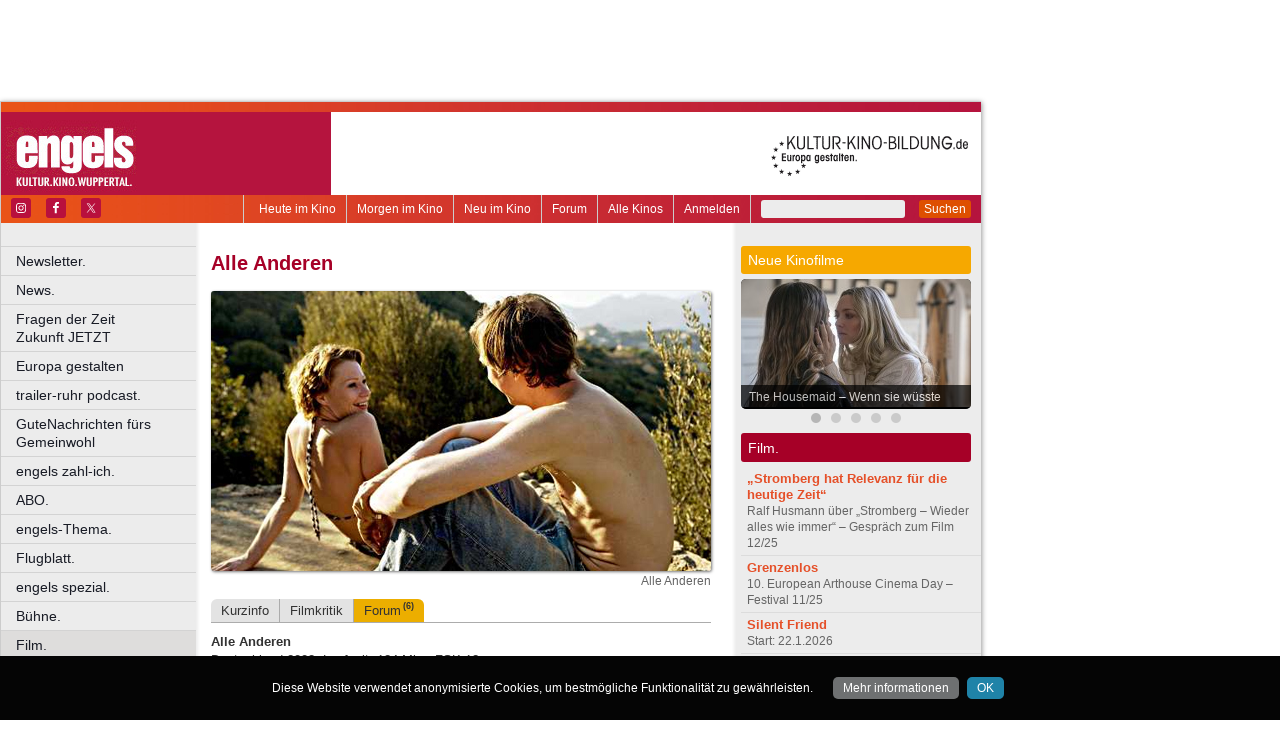

--- FILE ---
content_type: text/html
request_url: https://www.engels-kultur.de/film/alle-anderen/forum
body_size: 36193
content:
<!DOCTYPE html>
<html lang="de">
	<head>
	<meta http-equiv="Content-Type" content="text/html; charset=UTF-8" />
    	<meta name="robots" content="index, follow, noarchive" />

<title>Alle Anderen | Forum | engels - Kultur. Kino. Wuppertal.</title>

<link rel="shortcut icon" href="/images/engels.ico" type="image/x-icon" />
<link rel="icon" href="/images/engels.ico" type="image/x-icon" />

<link href="/css/styles.css?1711" rel="stylesheet" type="text/css" />
<link href="/css/navigation.css" rel="stylesheet" type="text/css" />
<link href="/css/content.css" rel="stylesheet" type="text/css" />
<link href="/css/print.css?2539" rel="stylesheet" type="text/css" />
<link href="/css/shadowbox.css" rel="stylesheet" type="text/css" />
<link href="/css/socialicons.css" rel="stylesheet" type="text/css" />
<link href="/css/cookieDisclaimer.css" rel="stylesheet" type="text/css" />
<script type="text/javascript" src="//code.jquery.com/jquery-1.11.1.min.js"></script>
<script type="text/javascript" src="/js/jquery.scrollTo-min.js"></script>
<script type="text/javascript" src="/js/js.cookie-2.2.1.min.js"></script>
<script type="text/javascript" src="/js/jquery.cookie.js"></script>
<script type="text/javascript" src="/js/jquery.cookieDisclaimer.js"></script>


<script type='text/javascript'>
window.name = 'engels';
var googletag = googletag || {};
googletag.cmd = googletag.cmd || [];
  (function() {
    var useSSL = 'https:' == document.location.protocol;
    var src = (useSSL ? 'https:' : 'http:') +
        '//www.googletagservices.com/tag/js/gpt.js';
    document.write('<scr' + 'ipt src="' + src + '"></scr' + 'ipt>');
  })();
</script>

<script>
	window.googlefc = window.googlefc || {};
	googlefc.controlledMessagingFunction = async (message) => {
		message.proceed(false);
	}
</script>

<script type='text/javascript'>
googletag.cmd.push(function() {
googletag.defineSlot('/7014313/engels_banner_1_468x60', [468, 60], 'div-gpt-ad-1321282554618-33').addService(googletag.pubads());
googletag.defineSlot('/7014313/engels_banner_2_468x60', [468, 60], 'div-gpt-ad-1321282554618-34').addService(googletag.pubads());
googletag.defineSlot('/7014313/engels_googleads_1_160x600', [160, 600], 'div-gpt-ad-1321282554618-42').addService(googletag.pubads());
googletag.defineSlot('/7014313/engels_hockeystick_1_160x600', [160, 600], 'div-gpt-ad-1321282554618-44').addService(googletag.pubads());
googletag.defineSlot('/7014313/engels_hockeystick_1_728x90', [728, 90], 'div-gpt-ad-1321282554618-45').addService(googletag.pubads());
googletag.defineSlot('/7014313/engels_largebanner_728x90', [728, 90], 'div-gpt-ad-1321282554618-46').addService(googletag.pubads());
googletag.defineSlot('/7014313/engels_skyscraper_120x600', [120, 600], 'div-gpt-ad-1321282554618-47').addService(googletag.pubads());
googletag.defineSlot('/7014313/engels_skyscraper_1_160x600', [160, 600], 'div-gpt-ad-1321282554618-48').addService(googletag.pubads());
googletag.defineSlot('/7014313/engels_button_1_160x160', [160, 160], 'div-gpt-ad-1330014775538-4').addService(googletag.pubads());
googletag.defineSlot('/7014313/engels_button_1_160x80', [160, 80], 'div-gpt-ad-1330014775538-5').addService(googletag.pubads());
googletag.defineSlot('/7014313/engels_button_2_160x80', [160, 80], 'div-gpt-ad-1330014775538-6').addService(googletag.pubads());
googletag.defineSlot('/7014313/engels_button_3_160x80', [160, 80], 'div-gpt-ad-1330014775538-7').addService(googletag.pubads());
googletag.defineSlot('/7014313/engels_content_1_468x60', [468, 60], 'div-gpt-ad-1467211122797-0').addService(googletag.pubads());
googletag.defineSlot('/7014313/engels_content_heute_im_kino_468x60', [468, 60], 'div-gpt-ad-1469706672993-0').addService(googletag.pubads());
googletag.pubads().enableSingleRequest();
googletag.pubads().collapseEmptyDivs();
googletag.enableServices();
});
</script>


<script type="text/javascript" src="/js/main.js?1711"></script>
<script type="text/javascript" src="/js/shadowbox.js"></script>
<script type="text/javascript" src="/js/shadowbox-init.js"></script>

</head>

<!-- Google tag (gtag.js) -->
<script async src="https://www.googletagmanager.com/gtag/js?id=G-FYV3V6356Q"></script>
<script>
  window.dataLayer = window.dataLayer || [];
  function gtag(){dataLayer.push(arguments);}
  gtag('js', new Date());

  gtag('config', 'G-FYV3V6356Q');
</script>

<body>


<div id="bgpanel">

<div id='div-gpt-ad-1321282554618-33' style='width:468px; height:60px; margin: 15px 0 0 15px; float: left;'><script type='text/javascript'>
googletag.cmd.push(function() { googletag.display('div-gpt-ad-1321282554618-33'); });
</script></div>

<div id='div-gpt-ad-1321282554618-34' style='width:468px; height:60px; margin: 15px 0 0 15px; float: left;'><script type='text/javascript'>
googletag.cmd.push(function() { googletag.display('div-gpt-ad-1321282554618-34'); });
</script></div>

<div id='div-gpt-ad-1321282554618-48' style='width:160px; height:600px; position: absolute; top: 15px; left: 981px;'><script type='text/javascript'>
googletag.cmd.push(function() { googletag.display('div-gpt-ad-1321282554618-48'); });
</script></div>


</div>
<div id="wrapper">
	<div id="head">
		<div id="head_top">

		</div>
		<div id="head_middle">
			<div id="logo_area1">
			<a href="http://www.engels-kultur.de"><img src="/images/logo_engels.jpg" id="logo" alt="engels - Kultur. Kino. Wuppertal." /></a>
			</div>
			<div id="logo_area2"><a href="http://kultur-kino-bildung.de" taeget="_blank"><img src="/images/logo-kkb_online.gif" alt="" width="250" height="83" style="float:right; border: 0;margin-right: 10px;"></a>
			</div>
		</div>
		<div id="head_bottom">
			<div id="topmenu">
				<form id="searchform" action="/suche" method="get">
						<input name="s" id="search_t" type="text" value="" />
						<button type="submit">Suchen</button>
				</form>
				<ul id="metanavigation">
										<li class="first"><a href="/ws/anmelden">Anmelden</a></li>
										<li><a href="/alle-kinos" title="Liste aller Kinos">Alle Kinos</a></li>
					<li><a href="/forum" title="Forum">Forum</a></li>
					<li><a href="/neu-im-kino" title="Alle neuen Filme">Neu im Kino</a></li>
					<li><a href="/morgen-im-kino" title="Morgen im Kino">Morgen im Kino</a></li>
					<li class="last"><a href="/heute-im-kino" title="Heute im Kino">Heute im Kino</a></li>
				</ul>
				<div id="social_icons">
					
				</div>
				
								<section id="socialicons">
					<div class="widget-wrap" style="margin-left: 4px;">
						<ul class="aligncenter">
														<li class="ssi-instagram">
								<a href="https://www.instagram.com/engelsWuppertal" target="_blank" rel="noopener noreferrer">
									<svg role="img" class="social-instagram">
										<title>Instagram</title>
										<use xlink:href="/images/icons/socialicons.svg#social-instagram"></use>
									</svg>
								</a>
							</li>
																					<li class="ssi-facebook">
								<a href="https://www.facebook.com/engelsWuppertal" target="_blank" rel="noopener noreferrer">
									<svg role="img" class="social-facebook">
										<title>Facebook</title>
										<use xlink:href="/images/icons/socialicons.svg#social-facebook"></use>
									</svg>
								</a>
							</li>
																					<li class="ssi-twitter">
								<a href="https://www.x.com/engelsWuppertal" target="_blank" rel="noopener noreferrer">
									<svg role="img" class="social-twitter">
										<title>Pinterest</title>
										<use xlink:href="/images/icons/socialicons.svg#social-twitter"></use>
									</svg>
								</a>
							</li>
													</ul>
					</div>
				</section>
								
			</div>

		</div>
	</div>
	
	<div id="leftcol">
		<ul id="navigation">
							<li ><a href="/newsletter" class=" ">Newsletter.</a>
									</li>

								<li ><a href="/news" class=" ">News.</a>
									</li>

								<li ><a href="/fragen-der-zeit-zukunft-jetzt" class=" ">Fragen der Zeit      Zukunft JETZT</a>
									</li>

								<li ><a href="/blick-nach-europa" class=" ">Europa gestalten</a>
									</li>

								<li ><a href="/trailer-ruhr-podcast" class=" ">trailer-ruhr podcast.</a>
									</li>

								<li ><a href="/engels-gute-nachrichten" class=" ">GuteNachrichten fürs Gemeinwohl</a>
									</li>

								<li ><a href="/zahl-ich" class=" ">engels zahl-ich.</a>
									</li>

								<li ><a href="/abo" class=" ">ABO.</a>
									</li>

								<li ><a href="/thema" class=" ">engels-Thema.</a>
									</li>

								<li ><a href="/flugblatt" class=" ">Flugblatt.</a>
									</li>

								<li ><a href="/spezial" class=" ">engels spezial.</a>
									</li>

								<li ><a href="/buehne" class=" ">Bühne.</a>
									</li>

								<li ><a href="/kino" class=" current ">Film.</a>
										<ul class="submenu">
												<li><a href="/heute-im-kino" target="_self" tabindex="1" class="ml">Heute im Kino</a></li>
													<li><a href="/morgen-im-kino" target="_self" tabindex="2" class="ml">Morgen im Kino</a></li>
													<li><a href="/neu-im-kino" target="_self" tabindex="3" class="ml">Neu im Kino</a></li>
													<li><a href="/alle-kinos" target="_self" tabindex="4" class="ml">Alle Kinos.</a></li>
													<li><a href="/forum" target="_self" tabindex="5" class="ml">Forum.</a></li>
													<li><a href="/coming-soon" target="_self" tabindex="6" class="ml">Coming soon.</a></li>
													<li><a href="/festival" target="_self" tabindex="7" class="ml">Festival.</a></li>
													<li><a href="/foyer" target="_self" tabindex="8" class="ml">Foyer.</a></li>
													<li><a href="/gespraech-zum-film" target="_self" tabindex="9" class="ml">Gespräch zum Film.</a></li>
													<li><a href="/roter-teppich" target="_self" tabindex="10" class="ml">Roter Teppich.</a></li>
													<li><a href="/portrait" target="_self" tabindex="11" class="ml">Portrait.</a></li>
											</ul>
									</li>

								<li ><a href="/literatur" class=" ">Literatur.</a>
									</li>

								<li ><a href="/musik" class=" ">Musik.</a>
									</li>

								<li ><a href="/kunst" class=" ">Kunst.</a>
									</li>

								<li class="nrw"><a href="/kultur-in-nrw" class=" nrw">Kultur in NRW.</a>
									</li>

								<li ><a href="/auswahl" class=" ">Auswahl.</a>
									</li>

								<li ><a href="/zuletzt-gelacht-cartoons" class=" ">Zuletzt gelacht: Cartoons.</a>
									</li>

								<li ><a href="/sonderformate" class=" ">Sonderformate</a>
									</li>

								<li ><a href="/" class=" ">––––––––––––––––––––</a>
									</li>

								<li ><a href="/verlosungen" class=" ">Verlosungen.</a>
									</li>

								<li ><a href="/jobs" class=" ">Jobs.</a>
									</li>

								<li ><a href="/kulturlinks" class=" ">Kulturlinks.</a>
									</li>

				
		</ul>

				
<table id="cinema_calendar">
	<thead>
		<tr>
			<th colspan="7"><b>Kinokalender</b></th>
		</tr>

		<tr>
			<th>Mo</th>
			<th>Di</th>
			<th>Mi</th>
			<th>Do</th>
			<th>Fr</th>
			<th>Sa</th>
			<th>So</th>
		</tr>
	</thead>
	<tbody>
		<tr>
						<td>12</td>
						<td>13</td>
						<td>14</td>
						<td>15</td>
						<td>16</td>
						<td>17</td>
						<td><a href="/kinoprogramm/18-01/" class="cal ">18</a></td>
					</tr>
		<tr>
						<td><a href="/kinoprogramm/19-01/" class="cal ">19</a></td>
						<td><a href="/kinoprogramm/20-01/" class="cal ">20</a></td>
						<td><a href="/kinoprogramm/21-01/" class="cal ">21</a></td>
						<td>22</td>
						<td>23</td>
						<td>24</td>
						<td>25</td>
					</tr>
	</tbody>
	<tfoot>
		<tr>
			<th colspan="7"></th>
		</tr>
		<tr>
			<th colspan="7">
				<p><a href="/forum">12.635 Beiträge zu<br />
				3.857 Filmen im Forum</a></p>
			</th>
		</tr>

	</tfoot>
</table>

		<div id="google_ads_buttons" style="display: none;margin-left:15px;">
						<div style="margin-bottom:7px;" id='div-gpt-ad-1330014775538-5'><script type='text/javascript'>
			googletag.cmd.push(function() { googletag.display('div-gpt-ad-1330014775538-5'); });
			</script></div>
									<div style="margin-bottom:7px;" id='div-gpt-ad-1330014775538-6'><script type='text/javascript'>
			googletag.cmd.push(function() { googletag.display('div-gpt-ad-1330014775538-6'); });
			</script></div>
									<div style="margin-bottom:7px;" id='div-gpt-ad-1330014775538-7'><script type='text/javascript'>
			googletag.cmd.push(function() { googletag.display('div-gpt-ad-1330014775538-7'); });
			</script></div>
									<div style="margin-bottom:7px;" id='div-gpt-ad-1330014775538-4'><script type='text/javascript'>
			googletag.cmd.push(function() { googletag.display('div-gpt-ad-1330014775538-4'); });
			</script></div>
					</div>
		<div style="clear: both;"></div>
		<div id="fb_frame" style="display: none; clear: both;margin: 20px 1px;">
				</div>
		
		<div id="google_ads_buttons2" style="display: none; margin: 10px 15px 0 15px;">
						<div id='div-gpt-ad-1321282554618-42' style='width:160px; height:600px;'><script type='text/javascript'>
			googletag.cmd.push(function() { googletag.display('div-gpt-ad-1321282554618-42'); });
			</script></div>
					</div>
	</div>
<div id="centercol"><div id='div-gpt-ad-1467211122797-0' style='width:468px; height:60px; margin: 3px 0 15px 15px;'><script type='text/javascript'>
googletag.cmd.push(function() { googletag.display('div-gpt-ad-1467211122797-0'); });
</script></div>
	<h1 style="color:#A60027;">Filminfo & Termine</h1><div class="top_image"><img src="https://nrwkino.de/img.php?src=/upload%2Fstills%2Falleanderen.JPG&amp;width=500"><div class="legend">Alle Anderen</div></div>
<ul class="content_submenu"><li class="li  first "><a title="Kurzinfo zu diesem Film / Keine aktuellen Termine." href="/film/alle-anderen/kurzinfo">Kurzinfo</a></li><li class="li   "><a title="Die Filmkritik von Christian Meyer." href="/film/alle-anderen/filmkritik">Filmkritik</a></li><li class="li current  last"><a title="6 Forenbeiträge zu diesem Film." href="/film/alle-anderen/forum">Forum<span class="xcount">(6)</span></a></li></ul>
<div class="line"></div>
<script type="text/javascript">$('#centercol > h1').html('Alle Anderen');</script><p>
<strong>Alle Anderen</strong><br />
Deutschland 2008, Laufzeit: 124 Min., FSK 12<br />
Regie: Maren Ade<br />
Darsteller: Birgit Minichmayr, Lars Eidinger, Nicole Marischka, Hans-Jochen Wagner<br />
</p>
<p id="newcommenthl"><a href="#" id="newcommentlink" class="triangle" onclick="return toggle_forumentry();">Meine Meinung zu diesem Film</a></p><div id="newcommentarea" class="commentarea" style="display: none;"><a href="#" class="closebox" onclick="return toggle_forumentry('teaser');"></a>
<p>
Sie sind zur Zeit nicht auf der Website angemeldet.<br /><a href="/ws/anmelden?target=%2Ffilm%2Falle-anderen%2Fforum">Melden Sie sich hier an, um einen Beitrag zu schreiben.</a></p>
<p>&nbsp;</p></div>
<div class="comment" id="comment_13216">
<p><span id="comment_title_13216" class='FilmkritikHeadline'>Präzis und sehenswert</span><br />
<span class='username'>Cinemoenti (<a href="/forum/Cinemoenti">173</a>), 18.04.2010</span><br />
</p>
<img src="/ws/upload/users/dec9772e-7c91-11e8-97d7-448a5b6cb2e4.jpg" class="usericon">
<p id="comment_content_13216">..wenn man die wirklich ganz leisen Töne mag. Denn vordergründig passiert hier... eigentlich... nichts.<br />
<br />
Auf der anderen Seite mehr, als im wirklichen Leben je in so kurzer Zeit passieren würde: das Paar redet über sich, über Zuneigung, Abneigung, Ängste. Die Intensität des Filmes nimmt jedoch zu, je mehr die beiden ihre Sprache verlieren, das Talent zur Ehrlichkeit (so wie wir Zuschauer), und sich immer mehr Krücken und Ersatzhandlungen schaffen müssen, wenn sie als junge Erwachsene peinsam versuchen, so richtig erwachsen zu sein oder, schlimmer, es tatsächlich schon geworden sind.</p>
<div style="clear:both;"></div></div><div class="comment" id="comment_12561">
<p><span id="comment_title_12561" class='FilmkritikHeadline'>wenn man keine Probleme hat...</span><br />
<span class='username'>JocMet (<a href="/forum/JocMet">6</a>), 08.08.2009</span><br />
</p>
<p id="comment_content_12561">...dann macht man sich welche. <br />
<br />
Was anderes fiel mir zu diesem Streifen nicht ein, als wir nach ca. der Haelfte gegangen sind. Kann gut sein, dass der Film fuer deutsche Verhaeltnisse etwas lockerer und spontaner daherkommt, aber das aendert nichts daran, dass das alles nur die kopflastige Nabelschau einer Generation bleibt, die zu lange bei Hotel Mama gepudert wurde. Und vor lauter satter Rundumversorgung den Reiz von Herausforderung nicht mehr kennt. Sorry, es bringt mir nix, mir sowas anzusehen. Die zaehe und humorfreie Inszenierung traegt das ihre dazu bei, einen so richtig schoen runter zu ziehen.<br />
<br />
Ich fuer meinen Teil bin lieber ein Bierchen trinken gegangen und hab mich nett unterhalten.<br />
<br />
Schade um die tollen Schauspieler, die mit sowas verbrannt werden.</p>
<div style="clear:both;"></div></div><div class="comment" id="comment_12515">
<p><span id="comment_title_12515" class='FilmkritikHeadline'>Lektion</span><br />
<span class='username'>woelffchen (<a href="/forum/woelffchen">597</a>), 10.07.2009</span><br />
</p>
<img src="/ws/upload/users/9584864a-324b-11e1-9699-0019995cade1.jpg" class="usericon">
<p id="comment_content_12515">Sollten sich alle, die in einer Partnerschaft leben oder eine solche anstreben, ansehen. Hier kann man viel für die eigene Beziehung lernen, besonders was den wichtigen Bereich des 'ehrlich-miteinander-Umgehens' anbelangt.<br />
<br />
Ein sehenswerter Beziehungsfilm.</p>
<div style="clear:both;"></div></div><div class="comment" id="comment_12511">
<p><span id="comment_title_12511" class='FilmkritikHeadline'>toll, aber nicht ungefährlich für...</span><br />
<span class='username'>diehim (<a href="/forum/diehim">53</a>), 08.07.2009</span><br />
</p>
<img src="/ws/upload/users/95c8fa50-324b-11e1-9699-0019995cade1.jpg" class="usericon">
<p id="comment_content_12511">Wer frisch verliebt ist, sollte sich überlegen, ob er sich diesen Film zusammen ansieht. Gefahr droht in der ausgesprochenen Wahrheit zwischen zwei Menschen, die zusammen sein wollen, aber es nicht richtig hinbekommen. Birgit Minichmayr spielt wahnsinnig intensiv und verzückt, verstört und versöhnt in den 2 Stunden durch einen mitreißenden Beziehungstanz, bei dem der Betrachter leicht auf sich selbst zurückgeworfen wird. Wer sich darauf einlässt, ist amüsiert, empört und berührt über das Seelenschauspiel des fiktiven Paares und versteht erst nicht und dann doch, warum der erfolglose Typ an der Seite dieses liebeshungrigen Energiebündels versagt.</p>
<div style="clear:both;"></div></div><div class="comment" id="comment_12508">
<p><span id="comment_title_12508" class='FilmkritikHeadline'>Gitti und Chris</span><br />
<span class='username'>Unser (<a href="/forum/Unser">26</a>), 06.07.2009</span><br />
</p>
<p id="comment_content_12508">Total nettes Pärchen, Gitti und Chris. Er Architekt und sie betreut Künstler in einer Agentur. Sie stecken den gediegen kitschigen Stil im Ferienhaus von Chris? Mutter auf Kreta mit cooler Lässigkeit weg. Die Gitti ist wie ein kleiner Kobold, frech und lustig und der Chris, der ist so verletzlich und kann so kreativ und lustig sein. Und die Gitti hat ihn so was von angehimmelt. Und er hat sie immer so ein bisschen abgewiesen, weil er halt cool sein wollte und gut in seinem Job, halt ein erfolgreicher Mann. Hat sich aber andersherum auch nicht so richtig getraut, mal was zu machen. Das war ihm dann doch in der Praxis alles nicht gut genug. Dann hat die Gitti schließlich gesagt: Nu mach doch mal was, wo der Chris geglaubt hat, sie meint seinen Job und seine Männlichkeit und die Gitti meinte doch was ganz anderes, nämlich, dass er nicht so viel Grübeln solle. Und dann hat der Chris halt was gemacht und ist dabei immer normaler und erfolgreicher geworden, mehr halt so wie alle anderen und dann wollte er von der Gitti, dass sie auch wird wie alle anderen. Dabei ist er dann immer härter geworden und unzugänglicher, weil er halt seine Schwächen nicht mehr gezeigt hat und die Gitti ist echt eingegangen wie eine Primel und sah immer schlechter aus. Die war halt nicht wie alle anderen und hat plötzlich gemerkt, dass der Chris, wenn er so ist wie alle Anderen ein erfolgshungriges und verwöhntes Muttersöhnchen ist. <br />
Da bist du als Zuschauer nachher ganz schön durch die Mangel gedreht, weil du jeden Moment erwartet, dass eine Katastrophe eintritt.</p>
<div style="clear:both;"></div></div><div class="comment" id="comment_12507">
<p><span id="comment_title_12507" class='FilmkritikHeadline'>Ein Paar wie viele andere</span><br />
<span class='username'>Biggi (<a href="/forum/Biggi">153</a>), 06.07.2009</span><br />
</p>
<img src="/ws/upload/users/95d1d9ae-324b-11e1-9699-0019995cade1.jpg" class="usericon">
<p id="comment_content_12507">im wirklichen Leben. Das Kräfteverhältnis zwischen den Beiden steht im Mittelpunkt. Scheint Gitti zunächst der Motor der Beziehung zu sein und Chris der Feinfühlige, Fantasievolle, etwas Schwache, Undifferenzierte, wendet sich das Blatt durch die Spiegelung in einem befreundeten Ehepaar. Er wird selbstbewusster, während sie ihn nicht wiedererkennt und aus Verlustängsten ihr Wesen verändert, um mithalten zu können und ihm zu gefallen. Daraus wird ein Fall für die Couch letztendlich.<br />
<br />
Ihre Wandlung kann ich nicht nachvollziehen, weil ihr Verhalten nicht ihrem Naturell entspricht, das scheint mir zu weit hergeholt. Während seine Wandlung zum Kotzbrocken aus seinem schwachen Selbstbewusstsein heraus plausibel erscheint.<br />
<br />
Es gibt ein paar wunderschöne Szenen, wofür sich der Film schon alleine lohnt: Chris bastelt sich ein Alter Ego aus einer Ingwerwurzel, ein anderes Mal tanzt er für sie ein Solo, einfach herrlich.</p>
<div style="clear:both;"></div></div><p> </p><div class="socialmedia printhidden">

		<div class="notificationbtn"><div onclick="toggle_notification()" class="icon"></div>
		<a title="Weitersagen" onclick="return toggle_notification()" rel="nofollow" href="#">Weitersagen</a>
		</div>
		
		<div class="feedbackbtn"><div onclick="toggle_feedback()" class="icon"></div>
		<a title="Feedback" onclick="return toggle_feedback()" rel="nofollow" href="#">Feedback</a>
		</div>
		
		<div class="printbtn"><div onclick="window.print()" class="icon"></div>
		<a title="Artikel drucken" onclick="window.print()" rel="nofollow" href="#">Drucken</a>
		</div>
		</div>
<div id="notificationbox" class="printhidden" style="display: none;">
		<a href="#" class="closebox" onclick="return toggle_notification();"></a><form id="newnotification" method="post" class="ws">
<div><div class="form_row" style="float:left; clear: both;"><label for="notification[sender]" class="label required ">Ihre E-Mail-Adresse:</label><input name="notification[sender]" id="notification[sender]" type="text" class="xlong" value="" required /></div><div class="form_row" style="float:left; clear: both;"><label for="notification[recipient]" class="label required ">E-Mail-Adresse des Empfängers (mehrere durch Komma trennen):</label><input name="notification[recipient]" id="notification[recipient]" type="text" class="xlong" value="" required /></div><div class="form_row" style="float:left; clear: both;"><br /><b>Alle Anderen | Forum | engels - Kultur. Kino. Wuppertal.</b><br /><br /></div><div class="form_row" style="float:left; clear: both;"><label for="notification[message]" class="label  ">Zusätzliche Nachricht (optional):</label><textarea name="notification[message]" id="notification[message]" style="width: 470px; height: 60px;" wrap="virtual" required ></textarea></div><div style="clear: both;">&nbsp;</div><p class="small">Klicken Sie auf den untenstehenden Button und wir versenden im Namen der angegebenen Absenderadresse einen Hinweis auf diesen Artikel an die angegebene Empfängeradresse(n).
		Ihre aktuelle IP Adresse speichern wir, um einen möglichen Missbrauch dieses Dienstes nachvollziehen zu können. Alle Daten in Zusammenhang mit dieser Nachricht werden nach 4 Wochen gelöscht.
</p><div class="button" onclick="if(!submitted){$('#newnotification').submit()};submitted=true;" style="clear:both;">Weitersagen</div></div></form>
</div>
<div id="feedbackbox" class="printhidden" style="display: none;">
		<a href="#" class="closebox" onclick="return toggle_feedback();"></a><form id="newfeedback" method="post" class="ws">
<div><div class="form_row" style="float:left; clear: both;"><label for="feedback[sender]" class="label required ">Ihre E-Mail-Adresse:</label><input name="feedback[sender]" id="feedback[sender]" type="text" class="xlong" value="" required /></div><div class="form_row" style="float:left; clear: both;"><br /><b>Alle Anderen | Forum | engels - Kultur. Kino. Wuppertal.</b><br /><br /></div><div class="form_row" style="float:left; clear: both;"><label for="feedback[message]" class="label required ">Ihre Nachricht:</label><textarea name="feedback[message]" id="feedback[message]" style="width: 470px; height: 60px;" wrap="virtual" required ></textarea></div><div style="clear: both;">&nbsp;</div><p class="small">Klicken Sie auf den untenstehenden Button, um Ihre Nachricht an uns zu verschicken.
</p><div class="button" onclick="if(!submitted){$('#newfeedback').submit()};submitted=true;" style="clear:both;">Abschicken</div></div></form>
</div>
<div class="socialmedia printhidden">
</div>
</div><div id="rightcol"><div id="right_column">

		<div class="bar" style="background-color: #F6A800;"><h3>Neue Kinofilme</h3></div>
		<div id="newmovie">
		<img onclick="window.location='/film/the-housemaid-wenn-sie-wuesste';" src="/img/w230/upload/stills/the-housemaid-wenn-sie-wuesste.jpg" alt="" /><div onclick="window.location='/film/the-housemaid-wenn-sie-wuesste';" class="newmovietitle">The Housemaid – Wenn sie wüsste</div>		</div>
					<script>
			$.getJSON('/ajax/newmovies_3.json',function(data) { jsonNewMovies = data });
			var cur_nm = 1;
			$(window).load(function(){ newMovieSlideTimeout = self.setTimeout(function(){slideNM()},7000); });
			</script>
			<ul class="newmovienav" style="width:100px;">
									<li><a title="The Housemaid – Wenn sie wüsste" onclick="slideNM(0)" class="bullet active" id="nmb0"></a></li>
									<li><a title="Extrawurst" onclick="slideNM(1)" class="bullet inactive" id="nmb1"></a></li>
									<li><a title="28 Years Later: The Bone Temple" onclick="slideNM(2)" class="bullet inactive" id="nmb2"></a></li>
									<li><a title="Die drei ??? – Toteninsel" onclick="slideNM(3)" class="bullet inactive" id="nmb3"></a></li>
									<li><a title="Silent Friend" onclick="slideNM(4)" class="bullet inactive" id="nmb4"></a></li>
							</ul>
		
		
			<div class="bar" style="background-color: #A60027;"><h3>Film.</h3></div>
		<div id="sidebox">
		<p class="article_list_item"><a href="/gespraech-zum-film-ralf-husmann-stromberg-wieder-alles-wie-immer">„Stromberg hat Relevanz für die heutige Zeit“</a><br />
Ralf Husmann über „Stromberg – Wieder alles wie immer“ – Gespräch zum Film 12/25</p>
<p class="article_list_item"><a href="/10-european-arthouse-cinema-day">Grenzenlos</a><br />
10. European Arthouse Cinema Day – Festival 11/25</p>
<p class="article_list_item"><a href="/silent-friend">Silent Friend</a><br />
Start: 22.1.2026</p>
<p class="article_list_item"><a href="/hamnet">Hamnet</a><br />
Start: 22.1.2026</p>
<p class="article_list_item"><a href="/no-other-choice">No Other Choice</a><br />
Start: 5.2.2026</p>
<p class="article_list_item"><a href="/souleymans-geschichte">Souleymans Geschichte</a><br />
Start: 19.2.2026</p>
<p class="article_list_item"><a href="/father-mother-sister-brother">Father Mother Sister Brother</a><br />
Start: 26.2.2026</p>
<p class="article_list_item"><a href="/marty-supreme">Marty Supreme</a><br />
Start: 26.2.2026</p>
<p class="article_list_item"><a href="/the-bride-es-lebe-die-braut">The Bride! – Es lebe die Braut</a><br />
Start: 5.3.2026</p>
<p class="article_list_item"><a href="/nouvelle-vague">Nouvelle Vague</a><br />
Start: 12.3.2026</p>
<p class="article_list_item"><a href="/la-grazia">La Grazia</a><br />
Start: 19.3.2026</p>
<p class="article_list_item"><a href="/agnieszka-holland-franz-k-gespraech-zum-film">„Ich wollte mich auf eine Suche nach Kafka begeben“</a><br />
Regisseurin Agnieszka Holland über „Franz K.“ – Gespräch zum Film 10/25</p>
<p class="article_list_item"><a href="/a-useful-ghost">A Useful Ghost</a><br />
Start: 26.3.2026</p>
<p class="article_list_item"><a href="/alpha">Alpha</a><br />
Start: 2.4.2026</p>
<p class="article_list_item"><a href="/the-odyssey">The Odyssey</a><br />
Start: 16.7.2026</p>
<p class="article_list_item"><a href="/barbara-auer-miroirs-no-3-roter-teppich">„Es ist vertraut, aber dennoch spannend“</a><br />
Schauspielerin Barbara Auer über „Miroirs No. 3“ – Roter Teppich 09/25</p>
<p class="article_list_item"><a href="/elmar-imanov-der-kuss-des-grashuepfers-gespraech-zum-film">„Das Leben ist absurd, nicht der Film“</a><br />
Regisseur Elmar Imanov über „Der Kuss des Grashüpfers“ – Gespräch zum Film 08/25</p>
<p class="article_list_item"><a href="/eat-my-shorts-2024-stadthalle-hagen-1124">Hagener Bühne für den Filmnachwuchs</a><br />
„Eat My Shorts“ in der Stadthalle Hagen – Foyer 11/24</p>
<p class="article_list_item"><a href="/choices-preview-deutschlandpremiere-critical-zone-odeon-koeln-mina-hasanlou">Zermürbte Gesellschaft</a><br />
choices preview zu „Critical Zone“ im Odeon – Foyer 11/24</p>
<p class="article_list_item"><a href="/9-european-arthouse-cinema-day">Die ganze Palette Kino</a><br />
9. European Arthouse Cinema Day – Festival 11/24</p>
<p class="article_list_item"><a href="/edimotion-anna-zeit-land-filmforum-1024">Kunst des Nicht-Wegschneidens</a><br />
„Anna Zeit Land“ im Filmforum – Foyer 10/24</p>
<p class="article_list_item"><a href="/choices-preview-power-of-love-filmpalette-koeln">Liebe und Macht</a><br />
choices preview zu „Power of Love“ in der Filmpalette – Foyer 10/24</p>
<p class="article_list_item"><a href="/dahomey-story-of-ne-kuko-filmforum-0924">Restitution von Kolonialraubkunst</a><br />
„Dahomey“ und „The Story of Ne Kuko“ im Filmforum – Foyer 10/24</p>
<p class="article_list_item"><a href="/in-liebe-eure-hilde-andreas-dresen-gespraech-zum-film">„Die Geschichte ist jetzt unfassbar aktuell“</a><br />
Regisseur Andreas Dresen über „In Liebe, Eure Hilde“ – Gespräch zum Film 10/24</p>
<p class="article_list_item"><a href="/odeon-koeln-fuehrer-und-verfuehrer-joachim-lang">Der Sieg des Glaubens</a><br />
„Führer und Verführer“ im Kölner Odeon mit Regisseur Joachim Lang – Foyer 07/24</p>
		</div>
	</div></div>	<div id="footer">
		
		<p class="printhidden">
          &copy; 2005-2025 <a href="http://www.berndt-media.de" target="_blank">berndt media</a> | 
          <a href="/impressum">impressum</a> |
          <a href="/datenschutzerklaerung">datenschutz</a>
                    | <a href="/agb">agb</a>
                    | <a href="/mediadaten">mediadaten</a>
                    
          <br />
          <a href="http://www.biograph.de" target="biograph">biograph</a> |
          <a href="http://www.choices.de" target="choices">choices</a> |
		<a href="http://www.engels-kultur.de" target="engels">engels</a> und
		<a href="http://www.trailer-ruhr.de" target="trailer">trailer</a>
		- die online Kinoprogramme f&uuml;r<br />
<a href="http://www.trailer-ruhr.de" target="trailer">Bochum</a>,
<a href="http://www.choices.de" target="choices">Bonn</a>,
<a href="http://www.trailer-ruhr.de" target="trailer">Castrop-Rauxel</a>,
<a href="http://www.trailer-ruhr.de" target="trailer">Dortmund</a>,
<a href="http://www.biograph.de" target="biograph">D&uuml;sseldorf</a>,
<a href="http://www.trailer-ruhr.de" target="trailer">Duisburg</a>,<br />
<a href="http://www.trailer-ruhr.de" target="trailer">Essen</a>,
<a href="http://www.choices.de" target="choices">Frechen</a>,
<a href="http://www.trailer-ruhr.de" target="trailer">Gelsenkirchen</a>,
<a href="http://www.trailer-ruhr.de" target="trailer">Hagen</a>,
<a href="http://www.trailer-ruhr.de" target="trailer">Herne</a>,
<a href="http://www.choices.de" target="choices">Hürth</a>,
<a href="http://www.choices.de" target="choices">K&ouml;ln</a>,<br />
<a href="http://www.choices.de" target="choices">Leverkusen</a>,
<a href="http://www.trailer-ruhr.de" target="trailer">Lünen</a>,
<a href="http://www.trailer-ruhr.de" target="trailer">M&uuml;lheim</a>,
<a href="http://www.biograph.de" target="biograph">Neuss</a>,
<a href="http://www.trailer-ruhr.de" target="trailer">Oberhausen</a>,<br />
<a href="http://www.trailer-ruhr.de" target="trailer">Recklinghausen</a>,
<a href="http://www.engels-kultur.de" target="engels">Solingen</a> und
<a href="http://www.engels-kultur.de" target="engels">Wuppertal</a>

		</p>

		<p class="printonly">18.01.2026, 11:40 Uhr | www.engels-kultur.de/film/alle-anderen/forum | &copy; 2005-2025 <a href="http://www.berndt-media.de" target="_blank">berndt media</a></p>
	</div>


<div id="ipay_reminder" style="display: none;">
	<div id="ipay_reminder_inner">
		<div class="ipr-head">
		<span class="closebtn" onclick="setTimeout(ipay_close, 200);" title="gerade nicht">&times;</span> 
		<div class="ipr-rotate">
						<span class="ipr-h3">Dafür steht das <b>engels</b></span>
			<span class="ipr-h2">Verantwortlicher Journalismus</span>
			<span class="ipr-h3">Wir brauchen euch jetzt!</span>
		</div>
		</div>
		
		<div class="ipr-content">
		
			<p class="ipr-h" style="text-align: center;">Dürfen wir kurz stören?</p>
			<p>Als unabhängiges und kostenloses Medium ohne paywall brauchen
    wir die Unterstützung unserer Leserinnen und Leser. Fördern Sie
    verantwortlichen Journalismus! Mit jedem kleinen Betrag helfen Sie, und mit einem monatlichen
    Betrag sichern Sie die Zukunft des engels.</p>
			
			<p class="ipr-h" style="text-align: center;">So können Sie helfen:</p>
	
			<p style="text-align: center;margin-bottom: 0;">
			<a href="/abo" class="button"><b>engels</b> abonnieren</a>
			<a href="/zahl-ich" class="button"><b>engels</b>  unterstützen</a>
			<button class="button" onclick="jQuery(this).text('Vielen Dank!');setTimeout(ipay_close, 500);">Bin schon dabei!</button>
			</p>
			
			
						
						
			<div style="display:none; width: 80%; padding: 2em 10% 0 10%;">
			<p style="font-size: 1em; margin-top: 2em;">
			* Klicken Sie einfach auf "Bin schon dabei" oder nutzen Sie den <nobr><span style="font-size: 1.5em;line-height: 0;">⊗</span> Button</nobr> rechts oben im Fenster. Wir blenden diese Meldung nur gelegentlich ein! 
			</p>
			</div>
			
			<div style="width: 100%; padding: 2em 15%;">
			<img src="/images/boot.png" alt="demokratisch bleiben" src2set="/images/boot.svg" style="width: 70%;" />
			</div>
			
			
			<p>Fragen, Anregungen, Hilfen gerne an <a href="mailto:info@engels-kultur.de"><b>info@engels-kultur.de</b></a>. Alle anderen wichtigen Fragen besprechen wir unter <a href="/Fragen-der-Zeit-Zukunft-jetzt"><b>www.engels-kultur.de/Fragen-der-Zeit-Zukunft-jetzt</b></a></p>
			<p><i>Joachim Berndt (Herausgeber) und das engels-Team von Berndt Media</i></p>
	
	
		</div>
	</div>
</div>

<script type="text/javascript">
jQuery(function() {
	jQuery('body').cookieDisclaimer({
		style: "dark",
		text: "Diese Website verwendet anonymisierte Cookies, um bestmögliche Funktionalität zu gewährleisten.",
		policyBtn: {
			active: true,
			text: "Mehr informationen",
			link: "/datenschutzerklaerung"
		},
		acceptBtn: {
			text: "OK"
		}
	});
});
</script>



<script type="text/javascript">
jQuery(function() {
	$ipay_pageload = Cookies.get('ipay_pageload');
	if(!$ipay_pageload) $ipay_pageload = 0;
	$ipay_pageload = parseInt($ipay_pageload) % 7;
	$ipay_pageload++;
	Cookies.set('ipay_pageload', $ipay_pageload, { expires: 1 });
	if($ipay_pageload==7){
		jQuery('#ipay_reminder').show();
		// jQuery('#ipay_reminder')[0].scrollIntoView();
	}
});
	
</script>

</body>
</html>

--- FILE ---
content_type: text/html; charset=utf-8
request_url: https://www.google.com/recaptcha/api2/aframe
body_size: 267
content:
<!DOCTYPE HTML><html><head><meta http-equiv="content-type" content="text/html; charset=UTF-8"></head><body><script nonce="BfacAB2J9qXfHPpDJFpdpA">/** Anti-fraud and anti-abuse applications only. See google.com/recaptcha */ try{var clients={'sodar':'https://pagead2.googlesyndication.com/pagead/sodar?'};window.addEventListener("message",function(a){try{if(a.source===window.parent){var b=JSON.parse(a.data);var c=clients[b['id']];if(c){var d=document.createElement('img');d.src=c+b['params']+'&rc='+(localStorage.getItem("rc::a")?sessionStorage.getItem("rc::b"):"");window.document.body.appendChild(d);sessionStorage.setItem("rc::e",parseInt(sessionStorage.getItem("rc::e")||0)+1);localStorage.setItem("rc::h",'1768732846693');}}}catch(b){}});window.parent.postMessage("_grecaptcha_ready", "*");}catch(b){}</script></body></html>

--- FILE ---
content_type: text/css
request_url: https://www.engels-kultur.de/css/print.css?2539
body_size: 1144
content:
@charset "UTF-8";

/**
 *  01.GENERAL PARAMS
 */
 
.printonly { display: none; }
.printhidden { display: block; }

@media print {
	html, body { background: #FFFFFF; background-image: none; width: 17cm !important; height: auto; border: 0;}
	#logo { width: 200px; margin: 0px 0px 10px 27px;}
	#wrapper, #footer, #head, #head_middle { background: #FFFFFF; background-image: none; width: 17cm !important; height: 60px; border: 0;}
	body, table, p, td, h1, h2, h3, h4 { color: #000000 !important; }
	#logo_area1 { background-image: none; }
	#logo_area2 { background-image: none; }
	#sb-container, #bgpanel, #google_ads_buttons, #sidebox, #head_top, #head_bottom, #head_image, #leftcol, #rightcol, div#topmenu, ul#metanavigation, ul.content_submenu, .fblike { display: none; }
	#searchform1, #searchform1 label, #searchform1 input { display: none; }
	.printonly { display: block; }
	.printhidden { display: none !important; }
	#centercol { margin-left: 0px; margin-right: 0px; height: auto; width: 17cm !important; }
	#footer p.printonly, #footer p.printonly i , #footer p.printonly a {
		font-size: 0.8em;
		color: #999 !important;
		left: 0;
	}
}



--- FILE ---
content_type: application/javascript; charset=utf-8
request_url: https://fundingchoicesmessages.google.com/f/AGSKWxV2aZIX3bOWwvTpTpJtJPyFZbECMaWAdZUIKdGujc6AQ0Fjxo0yxcH7WtWToJxdwVW41FJT1HoB4G4GmMxUUNE3vPd0D9riWH55LHv-IHvoMrqsIhzW_gz5nEHk0aj5kxK1yH-NDgts5g5_bAPxjIQTl1p6-x8ATeNyTcOVeUhx475b1MMZeQD7jmkP/_?module=ads/.com/ads-/adtopcenter._125x600__advertisement-
body_size: -1290
content:
window['cb14cdc6-74f5-4d0e-a866-f3273a1625f4'] = true;